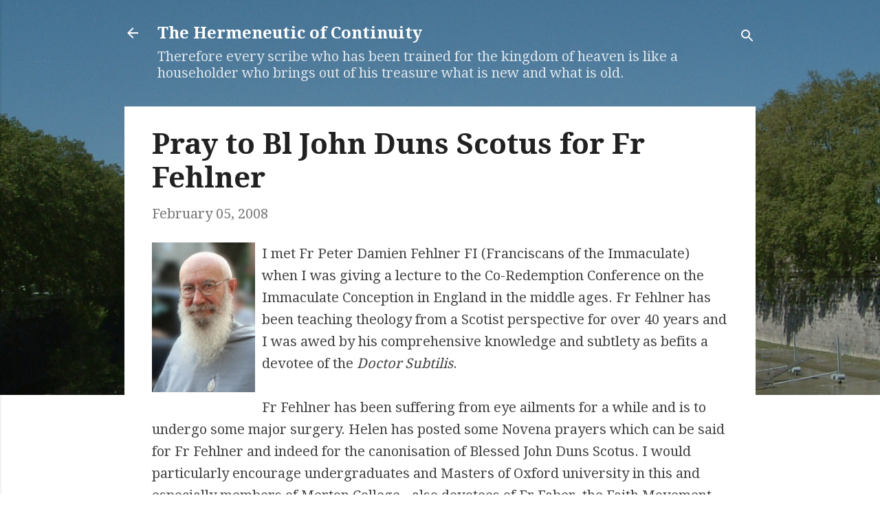

--- FILE ---
content_type: text/html; charset=utf-8
request_url: https://accounts.google.com/o/oauth2/postmessageRelay?parent=https%3A%2F%2Fthe-hermeneutic-of-continuity.blogspot.com&jsh=m%3B%2F_%2Fscs%2Fabc-static%2F_%2Fjs%2Fk%3Dgapi.lb.en.2kN9-TZiXrM.O%2Fd%3D1%2Frs%3DAHpOoo_B4hu0FeWRuWHfxnZ3V0WubwN7Qw%2Fm%3D__features__
body_size: 163
content:
<!DOCTYPE html><html><head><title></title><meta http-equiv="content-type" content="text/html; charset=utf-8"><meta http-equiv="X-UA-Compatible" content="IE=edge"><meta name="viewport" content="width=device-width, initial-scale=1, minimum-scale=1, maximum-scale=1, user-scalable=0"><script src='https://ssl.gstatic.com/accounts/o/2580342461-postmessagerelay.js' nonce="J1PYPwUl-nKK7UmOJ_GZ5w"></script></head><body><script type="text/javascript" src="https://apis.google.com/js/rpc:shindig_random.js?onload=init" nonce="J1PYPwUl-nKK7UmOJ_GZ5w"></script></body></html>